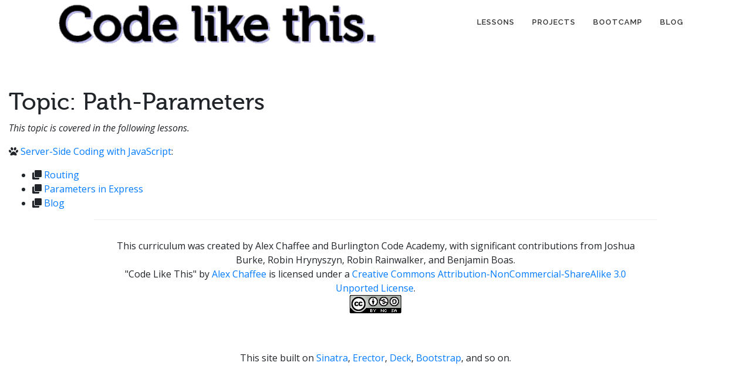

--- FILE ---
content_type: text/html;charset=utf-8
request_url: https://codelikethis.com/topics/path-parameters
body_size: 2024
content:
<!doctype html><html lang="en"><head><meta content="text/html;charset=UTF-8" http-equiv="content-type" /><title>Path-Parameters - Code Like This</title><meta charset="utf-8" /><meta content="width=device-width, initial-scale=1, shrink-to-fit=no" name="viewport" /><link crossorigin="anonymous" href="https://stackpath.bootstrapcdn.com/bootstrap/4.3.1/css/bootstrap.min.css" integrity="sha384-ggOyR0iXCbMQv3Xipma34MD+dH/1fQ784/j6cY/iJTQUOhcWr7x9JvoRxT2MZw1T" rel="stylesheet" /><link charset="utf-8" href="/fonts/Museo500.css" rel="stylesheet" type="text/css" /><link charset="utf-8" href="https://fonts.googleapis.com/css?family=Open+Sans:400,400i,700|Raleway:600" rel="stylesheet" type="text/css" /><link href="/css/github-markdown.css" name="github-markdown" rel="stylesheet" /><link href="/css/app.css" name="app" rel="stylesheet" /><script crossorigin="anonymous" integrity="sha384-q8i/X+965DzO0rT7abK41JStQIAqVgRVzpbzo5smXKp4YfRvH+8abtTE1Pi6jizo" src="https://code.jquery.com/jquery-3.3.1.slim.min.js"></script><script crossorigin="anonymous" integrity="sha384-UO2eT0CpHqdSJQ6hJty5KVphtPhzWj9WO1clHTMGa3JDZwrnQq4sF86dIHNDz0W1" src="https://cdnjs.cloudflare.com/ajax/libs/popper.js/1.14.7/umd/popper.min.js"></script><script crossorigin="anonymous" integrity="sha384-JjSmVgyd0p3pXB1rRibZUAYoIIy6OrQ6VrjIEaFf/nJGzIxFDsf4x0xIM+B07jRM" src="https://stackpath.bootstrapcdn.com/bootstrap/4.3.1/js/bootstrap.min.js"></script><script defer="defer" src="/js/fontawesome-all.js"></script><link href="/css/highlight/solarized-light.css" name="highlight/solarized-light" rel="stylesheet" /><script src="/highlight.min.js"></script><script>hljs.configure({languages: []});
hljs.initHighlightingOnLoad();
</script><script>$(function () {
  $('[data-toggle="tooltip"]').tooltip();
});
</script><script type="text/javascript">
// <![CDATA[
    var _gaq = _gaq || [];
    _gaq.push(['_setAccount', 'UA-23417120-3']);
    _gaq.push(['_setDomainName', 'none']);
    _gaq.push(['_setAllowLinker', true]);
    _gaq.push(['_trackPageview']);

    (function() {
      var ga = document.createElement('script'); ga.type = 'text/javascript'; ga.async = true;
      ga.src = ('https:' == document.location.protocol ? 'https://ssl' : 'http://www') + '.google-analytics.com/ga.js';
      var s = document.getElementsByTagName('script')[0]; s.parentNode.insertBefore(ga, s);
    })();

// ]]>
</script>
</head><body><nav class="navbar navbar-expand-md fixed-top navbar-light"><div class="container"><div class="col navbar-left"><a class="navbar-brand" href="/"><img alt="Code Like This" class="logo" height="36" src="/images/codelikethis-logo.png" width="265" /></a></div><button aria-controls="navbarsExampleDefault" aria-expanded="false" aria-label="Toggle navigation" class="navbar-toggler navbar-right navbar-toggler-right border-0" data-target="#pageNavbar" data-toggle="collapse" type="button"><span class="navbar-toggler-icon"></span></button><div class="col collapse navbar-collapse navbar-right" id="pageNavbar"><ul class="navbar-nav ml-auto align-items-center"><li class="nav-item    "><a class="nav-link  " href="/lessons" role="button">Lessons</a></li><li class="nav-item    "><a class="nav-link  " href="/projects" role="button">Projects</a></li><li class="nav-item    "><a class="nav-link  " href="http://www.burlingtoncodeacademy.com/bootcamp/" role="button">Bootcamp</a></li><li class="nav-item    "><a class="nav-link  " href="http://www.burlingtoncodeacademy.com/blog/" role="button">Blog</a></li></ul></div></div></nav><main class="container-fluid"><div class="row"><div class="col-md-12"><a name="content"></a><h1>Topic: Path-Parameters</h1><p><i>This topic is covered in the following lessons.</i></p><p><span class="track-name"><i class="fas fa-paw"></i>&#160;<span class="link track"><a href="/lessons/server_side_javascript">Server-Side Coding with JavaScript</a></span>:</span></p><ul><li><i class="fas fa-clone"></i>&#160;<span class="link lesson"><a href="/lessons/server_side_javascript/routing">Routing</a></span></li><li><i class="fas fa-clone"></i>&#160;<span class="link lesson"><a href="/lessons/server_side_javascript/parameters_in_express">Parameters in Express</a></span></li><li><i class="fas fa-clone"></i>&#160;<span class="link lesson"><a href="/lessons/server_side_javascript/blog">Blog</a></span></li></ul><div class="pre_footer"></div></div></div></main><footer class="footer navbar-light">This curriculum was created by Alex Chaffee and Burlington Code Academy, with significant contributions from Joshua Burke, Robin Hrynyszyn, Robin Rainwalker, and Benjamin Boas.<br />    <span xmlns:dct="http://purl.org/dc/terms/" property="dct:title">"Code Like This"</span> by <a xmlns:cc="https://creativecommons.org/ns#" href="http://codelikethis.com" property="cc:attributionName" rel="cc:attributionURL">Alex Chaffee</a>
    is licensed under a <a rel="license" href="https://creativecommons.org/licenses/by-nc-sa/3.0/deed.en_US">Creative Commons Attribution-NonCommercial-ShareAlike 3.0 Unported License</a>.
    <br />
    <a rel="license" href="https://creativecommons.org/licenses/by-nc-sa/3.0/deed.en_US">
    <img alt="Creative Commons License" style="border-width:0" src="https://i.creativecommons.org/l/by-nc-sa/3.0/88x31.png" />
    </a>
    <br />
<p></p><br style="clear:both" /><br /><p>This site built on <a href="http://sinatrarb.com">Sinatra</a>, <a href="http://erector.rubyforge.org">Erector</a>, <a href="https://github.com/alexch/deck.rb">Deck</a>, <a href="https://getbootstrap.com">Bootstrap</a>, and so on.</p></footer><script src="/js/app.js"></script></body></html>